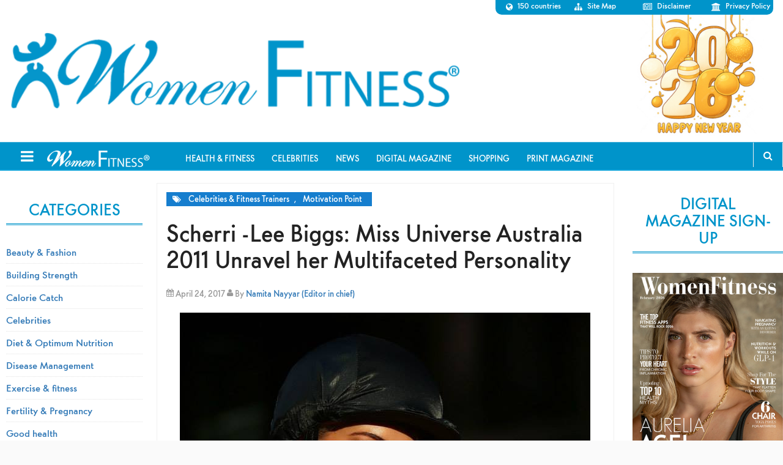

--- FILE ---
content_type: text/html; charset=UTF-8
request_url: https://www.womenfitness.net/scherri-lee-biggs/2/
body_size: 14709
content:
<!DOCTYPE html>
<html lang="en-US">
<head >
<meta charset="UTF-8" />
<meta name="viewport" content="width=device-width, initial-scale=1" />
<script type="text/javascript">
/* <![CDATA[ */
(()=>{var e={};e.g=function(){if("object"==typeof globalThis)return globalThis;try{return this||new Function("return this")()}catch(e){if("object"==typeof window)return window}}(),function({ampUrl:n,isCustomizePreview:t,isAmpDevMode:r,noampQueryVarName:o,noampQueryVarValue:s,disabledStorageKey:i,mobileUserAgents:a,regexRegex:c}){if("undefined"==typeof sessionStorage)return;const d=new RegExp(c);if(!a.some((e=>{const n=e.match(d);return!(!n||!new RegExp(n[1],n[2]).test(navigator.userAgent))||navigator.userAgent.includes(e)})))return;e.g.addEventListener("DOMContentLoaded",(()=>{const e=document.getElementById("amp-mobile-version-switcher");if(!e)return;e.hidden=!1;const n=e.querySelector("a[href]");n&&n.addEventListener("click",(()=>{sessionStorage.removeItem(i)}))}));const g=r&&["paired-browsing-non-amp","paired-browsing-amp"].includes(window.name);if(sessionStorage.getItem(i)||t||g)return;const u=new URL(location.href),m=new URL(n);m.hash=u.hash,u.searchParams.has(o)&&s===u.searchParams.get(o)?sessionStorage.setItem(i,"1"):m.href!==u.href&&(window.stop(),location.replace(m.href))}({"ampUrl":"https:\/\/www.womenfitness.net\/scherri-lee-biggs\/2\/?amp=1","noampQueryVarName":"noamp","noampQueryVarValue":"mobile","disabledStorageKey":"amp_mobile_redirect_disabled","mobileUserAgents":["Mobile","Android","Silk\/","Kindle","BlackBerry","Opera Mini","Opera Mobi"],"regexRegex":"^\\\/((?:.|\\n)+)\\\/([i]*)$","isCustomizePreview":false,"isAmpDevMode":false})})();
/* ]]> */
</script>
<meta name='robots' content='index, follow, max-image-preview:large, max-snippet:-1, max-video-preview:-1' />

	<!-- This site is optimized with the Yoast SEO plugin v24.4 - https://yoast.com/wordpress/plugins/seo/ -->
	<title>Scherri -Lee Biggs: Miss Universe Australia 2011 Unravel her Multifaceted Personality - Page 2 of 4 - Women Fitness</title>
	<meta name="description" content="Scherri Biggs is a model, television presenter, charity ambassador and former Miss Australia. She grew up in Perth, where she began" />
	<link rel="canonical" href="https://www.womenfitness.net/scherri-lee-biggs/2/" />
	<link rel="prev" href="https://www.womenfitness.net/scherri-lee-biggs/" />
	<link rel="next" href="https://www.womenfitness.net/scherri-lee-biggs/3/" />
	<meta property="og:locale" content="en_US" />
	<meta property="og:type" content="article" />
	<meta property="og:title" content="Scherri -Lee Biggs: Miss Universe Australia 2011 Unravel her Multifaceted Personality - Page 2 of 4 - Women Fitness" />
	<meta property="og:description" content="Scherri Biggs is a model, television presenter, charity ambassador and former Miss Australia. She grew up in Perth, where she began" />
	<meta property="og:url" content="https://www.womenfitness.net/scherri-lee-biggs/" />
	<meta property="og:site_name" content="Women Fitness" />
	<meta property="article:publisher" content="https://www.facebook.com/womenfitness.net" />
	<meta property="article:published_time" content="2017-04-24T10:42:24+00:00" />
	<meta property="article:modified_time" content="2020-08-19T12:36:20+00:00" />
	<meta property="og:image" content="https://www.womenfitness.net/wp/wp-content/uploads/2017/04/998205_206036769556167_163688035_n1.jpg" />
	<meta property="og:image:width" content="730" />
	<meta property="og:image:height" content="960" />
	<meta property="og:image:type" content="image/jpeg" />
	<meta name="author" content="Namita Nayyar (Editor in chief)" />
	<meta name="twitter:card" content="summary_large_image" />
	<meta name="twitter:creator" content="@womenfitness" />
	<meta name="twitter:site" content="@womenfitness" />
	<meta name="twitter:label1" content="Written by" />
	<meta name="twitter:data1" content="Namita Nayyar (Editor in chief)" />
	<meta name="twitter:label2" content="Est. reading time" />
	<meta name="twitter:data2" content="9 minutes" />
	<script type="application/ld+json" class="yoast-schema-graph">{"@context":"https://schema.org","@graph":[{"@type":"WebPage","@id":"https://www.womenfitness.net/scherri-lee-biggs/","url":"https://www.womenfitness.net/scherri-lee-biggs/2/","name":"Scherri -Lee Biggs: Miss Universe Australia 2011 Unravel her Multifaceted Personality - Page 2 of 4 - Women Fitness","isPartOf":{"@id":"https://www.womenfitness.net/#website"},"primaryImageOfPage":{"@id":"https://www.womenfitness.net/scherri-lee-biggs/2/#primaryimage"},"image":{"@id":"https://www.womenfitness.net/scherri-lee-biggs/2/#primaryimage"},"thumbnailUrl":"https://www.womenfitness.net/wp/wp-content/uploads/2017/04/998205_206036769556167_163688035_n1.jpg","datePublished":"2017-04-24T10:42:24+00:00","dateModified":"2020-08-19T12:36:20+00:00","author":{"@id":"https://www.womenfitness.net/#/schema/person/bdeaf7b965b407f04e49e06fc85d78d6"},"description":"Scherri Biggs is a model, television presenter, charity ambassador and former Miss Australia. She grew up in Perth, where she began","breadcrumb":{"@id":"https://www.womenfitness.net/scherri-lee-biggs/2/#breadcrumb"},"inLanguage":"en-US","potentialAction":[{"@type":"ReadAction","target":["https://www.womenfitness.net/scherri-lee-biggs/2/"]}]},{"@type":"ImageObject","inLanguage":"en-US","@id":"https://www.womenfitness.net/scherri-lee-biggs/2/#primaryimage","url":"https://www.womenfitness.net/wp/wp-content/uploads/2017/04/998205_206036769556167_163688035_n1.jpg","contentUrl":"https://www.womenfitness.net/wp/wp-content/uploads/2017/04/998205_206036769556167_163688035_n1.jpg","width":730,"height":960},{"@type":"BreadcrumbList","@id":"https://www.womenfitness.net/scherri-lee-biggs/2/#breadcrumb","itemListElement":[{"@type":"ListItem","position":1,"name":"Home","item":"https://www.womenfitness.net/"},{"@type":"ListItem","position":2,"name":"Health And Fitness","item":"https://www.womenfitness.net/health-and-fitness/"},{"@type":"ListItem","position":3,"name":"Scherri -Lee Biggs: Miss Universe Australia 2011 Unravel her Multifaceted Personality"}]},{"@type":"WebSite","@id":"https://www.womenfitness.net/#website","url":"https://www.womenfitness.net/","name":"Women Fitness","description":"Women Fitness is an exhaustive resource on exercise for women, workouts for women, strength training, Zumba, HIIT, weight loss, workout, fitness tips, yoga, pregnancy.","potentialAction":[{"@type":"SearchAction","target":{"@type":"EntryPoint","urlTemplate":"https://www.womenfitness.net/?s={search_term_string}"},"query-input":{"@type":"PropertyValueSpecification","valueRequired":true,"valueName":"search_term_string"}}],"inLanguage":"en-US"},{"@type":"Person","@id":"https://www.womenfitness.net/#/schema/person/bdeaf7b965b407f04e49e06fc85d78d6","name":"Namita Nayyar (Editor in chief)","image":{"@type":"ImageObject","inLanguage":"en-US","@id":"https://www.womenfitness.net/#/schema/person/image/","url":"https://www.womenfitness.net/wp/wp-content/uploads/2025/05/Namita-ProPic-400x400.jpg","contentUrl":"https://www.womenfitness.net/wp/wp-content/uploads/2025/05/Namita-ProPic-400x400.jpg","caption":"Namita Nayyar (Editor in chief)"},"url":"https://www.facebook.com/womenfitness.net?ref=tn_tnmn"}]}</script>
	<!-- / Yoast SEO plugin. -->


<link rel='dns-prefetch' href='//fonts.googleapis.com' />
<link rel="alternate" type="application/rss+xml" title="Women Fitness &raquo; Feed" href="https://www.womenfitness.net/feed/" />
<link rel="alternate" type="application/rss+xml" title="Women Fitness &raquo; Comments Feed" href="https://www.womenfitness.net/comments/feed/" />
<script type="text/javascript">
/* <![CDATA[ */
window._wpemojiSettings = {"baseUrl":"https:\/\/s.w.org\/images\/core\/emoji\/15.0.3\/72x72\/","ext":".png","svgUrl":"https:\/\/s.w.org\/images\/core\/emoji\/15.0.3\/svg\/","svgExt":".svg","source":{"concatemoji":"https:\/\/www.womenfitness.net\/wp\/wp-includes\/js\/wp-emoji-release.min.js?ver=6.5.7"}};
/*! This file is auto-generated */
!function(i,n){var o,s,e;function c(e){try{var t={supportTests:e,timestamp:(new Date).valueOf()};sessionStorage.setItem(o,JSON.stringify(t))}catch(e){}}function p(e,t,n){e.clearRect(0,0,e.canvas.width,e.canvas.height),e.fillText(t,0,0);var t=new Uint32Array(e.getImageData(0,0,e.canvas.width,e.canvas.height).data),r=(e.clearRect(0,0,e.canvas.width,e.canvas.height),e.fillText(n,0,0),new Uint32Array(e.getImageData(0,0,e.canvas.width,e.canvas.height).data));return t.every(function(e,t){return e===r[t]})}function u(e,t,n){switch(t){case"flag":return n(e,"\ud83c\udff3\ufe0f\u200d\u26a7\ufe0f","\ud83c\udff3\ufe0f\u200b\u26a7\ufe0f")?!1:!n(e,"\ud83c\uddfa\ud83c\uddf3","\ud83c\uddfa\u200b\ud83c\uddf3")&&!n(e,"\ud83c\udff4\udb40\udc67\udb40\udc62\udb40\udc65\udb40\udc6e\udb40\udc67\udb40\udc7f","\ud83c\udff4\u200b\udb40\udc67\u200b\udb40\udc62\u200b\udb40\udc65\u200b\udb40\udc6e\u200b\udb40\udc67\u200b\udb40\udc7f");case"emoji":return!n(e,"\ud83d\udc26\u200d\u2b1b","\ud83d\udc26\u200b\u2b1b")}return!1}function f(e,t,n){var r="undefined"!=typeof WorkerGlobalScope&&self instanceof WorkerGlobalScope?new OffscreenCanvas(300,150):i.createElement("canvas"),a=r.getContext("2d",{willReadFrequently:!0}),o=(a.textBaseline="top",a.font="600 32px Arial",{});return e.forEach(function(e){o[e]=t(a,e,n)}),o}function t(e){var t=i.createElement("script");t.src=e,t.defer=!0,i.head.appendChild(t)}"undefined"!=typeof Promise&&(o="wpEmojiSettingsSupports",s=["flag","emoji"],n.supports={everything:!0,everythingExceptFlag:!0},e=new Promise(function(e){i.addEventListener("DOMContentLoaded",e,{once:!0})}),new Promise(function(t){var n=function(){try{var e=JSON.parse(sessionStorage.getItem(o));if("object"==typeof e&&"number"==typeof e.timestamp&&(new Date).valueOf()<e.timestamp+604800&&"object"==typeof e.supportTests)return e.supportTests}catch(e){}return null}();if(!n){if("undefined"!=typeof Worker&&"undefined"!=typeof OffscreenCanvas&&"undefined"!=typeof URL&&URL.createObjectURL&&"undefined"!=typeof Blob)try{var e="postMessage("+f.toString()+"("+[JSON.stringify(s),u.toString(),p.toString()].join(",")+"));",r=new Blob([e],{type:"text/javascript"}),a=new Worker(URL.createObjectURL(r),{name:"wpTestEmojiSupports"});return void(a.onmessage=function(e){c(n=e.data),a.terminate(),t(n)})}catch(e){}c(n=f(s,u,p))}t(n)}).then(function(e){for(var t in e)n.supports[t]=e[t],n.supports.everything=n.supports.everything&&n.supports[t],"flag"!==t&&(n.supports.everythingExceptFlag=n.supports.everythingExceptFlag&&n.supports[t]);n.supports.everythingExceptFlag=n.supports.everythingExceptFlag&&!n.supports.flag,n.DOMReady=!1,n.readyCallback=function(){n.DOMReady=!0}}).then(function(){return e}).then(function(){var e;n.supports.everything||(n.readyCallback(),(e=n.source||{}).concatemoji?t(e.concatemoji):e.wpemoji&&e.twemoji&&(t(e.twemoji),t(e.wpemoji)))}))}((window,document),window._wpemojiSettings);
/* ]]> */
</script>
<link rel='stylesheet' id='magazine-pro-theme-group-css' href='https://www.womenfitness.net/wp/wp-content/plugins/bwp-minify/min/?f=wp/wp-content/themes/magazine-pro/style.css,wp/wp-includes/css/dist/block-library/style.min.css' type='text/css' media='all' />
<link rel='stylesheet' id='taxonomy-image-plugin-public-group-css' href='https://www.womenfitness.net/wp/wp-content/plugins/bwp-minify/min/?f=wp/wp-content/plugins/taxonomy-images/css/style.css' type='text/css' media='screen' />
<link crossorigin="anonymous" rel='stylesheet' id='google-fonts-css' href='//fonts.googleapis.com/css?family=Roboto%3A300%2C400%7CRaleway%3A400%2C500%2C900&#038;ver=3.1' type='text/css' media='all' />
<link rel='stylesheet' id='prefix-font-awesome-css' href='////maxcdn.bootstrapcdn.com/font-awesome/4.3.0/css/font-awesome.min.css?ver=4.3.0' type='text/css' media='all' />
<!--n2css--><!--n2js--><script type="text/javascript" src="https://www.womenfitness.net/wp/wp-includes/js/jquery/jquery.min.js?ver=3.7.1" id="jquery-core-js"></script>
<script type="text/javascript" src="https://www.womenfitness.net/wp/wp-includes/js/jquery/jquery-migrate.min.js?ver=3.4.1" id="jquery-migrate-js"></script>
<script type='text/javascript' src='https://www.womenfitness.net/wp/wp-content/plugins/bwp-minify/min/?f=wp/wp-content/themes/magazine-pro/js/entry-date.js'></script>
<link rel="https://api.w.org/" href="https://www.womenfitness.net/wp-json/" /><link rel="alternate" type="application/json" href="https://www.womenfitness.net/wp-json/wp/v2/posts/38955" /><link rel="EditURI" type="application/rsd+xml" title="RSD" href="https://www.womenfitness.net/wp/xmlrpc.php?rsd" />
<meta name="generator" content="WordPress 6.5.7" />
<link rel='shortlink' href='https://www.womenfitness.net/?p=38955' />
<link rel="alternate" type="application/json+oembed" href="https://www.womenfitness.net/wp-json/oembed/1.0/embed?url=https%3A%2F%2Fwww.womenfitness.net%2Fscherri-lee-biggs%2F" />
<link rel="alternate" type="text/xml+oembed" href="https://www.womenfitness.net/wp-json/oembed/1.0/embed?url=https%3A%2F%2Fwww.womenfitness.net%2Fscherri-lee-biggs%2F&#038;format=xml" />
<link rel="alternate" type="text/html" media="only screen and (max-width: 640px)" href="https://www.womenfitness.net/scherri-lee-biggs/2/?amp=1"><!-- Google Tag Manager -->
<script>(function(w,d,s,l,i){w[l]=w[l]||[];w[l].push({'gtm.start':
new Date().getTime(),event:'gtm.js'});var f=d.getElementsByTagName(s)[0],
j=d.createElement(s),dl=l!='dataLayer'?'&l='+l:'';j.async=true;j.src=
'https://www.googletagmanager.com/gtm.js?id='+i+dl;f.parentNode.insertBefore(j,f);
})(window,document,'script','dataLayer','GTM-5Q7SC6Z');</script>
<!-- End Google Tag Manager -->

<!-- Google Adsense Manager -->
<script async src="https://pagead2.googlesyndication.com/pagead/js/adsbygoogle.js?client=ca-pub-0867473244980213" crossorigin="anonymous"></script>
<!-- End Google Adsense Manager --><style type="text/css">.site-title a { background: url(https://www.womenfitness.net/wp/wp-content/uploads/2017/12/logo-1.png) no-repeat !important; }</style>
      <meta name="onesignal" content="wordpress-plugin"/>
            <script>

      window.OneSignalDeferred = window.OneSignalDeferred || [];

      OneSignalDeferred.push(function(OneSignal) {
        var oneSignal_options = {};
        window._oneSignalInitOptions = oneSignal_options;

        oneSignal_options['serviceWorkerParam'] = { scope: '/' };
oneSignal_options['serviceWorkerPath'] = 'OneSignalSDKWorker.js.php';

        OneSignal.Notifications.setDefaultUrl("https://www.womenfitness.net/wp");

        oneSignal_options['wordpress'] = true;
oneSignal_options['appId'] = 'a7cdb4e3-72ec-4135-bad6-0cb903d61d13';
oneSignal_options['allowLocalhostAsSecureOrigin'] = true;
oneSignal_options['welcomeNotification'] = { };
oneSignal_options['welcomeNotification']['title'] = "";
oneSignal_options['welcomeNotification']['message'] = "";
oneSignal_options['path'] = "https://www.womenfitness.net/wp/wp-content/plugins/onesignal-free-web-push-notifications/sdk_files/";
oneSignal_options['safari_web_id'] = "web.onesignal.auto.532534a2-fa6b-4796-aab8-c4e8f72a79c0";
oneSignal_options['promptOptions'] = { };
oneSignal_options['notifyButton'] = { };
oneSignal_options['notifyButton']['enable'] = true;
oneSignal_options['notifyButton']['position'] = 'bottom-right';
oneSignal_options['notifyButton']['theme'] = 'default';
oneSignal_options['notifyButton']['size'] = 'medium';
oneSignal_options['notifyButton']['showCredit'] = true;
oneSignal_options['notifyButton']['text'] = {};
              OneSignal.init(window._oneSignalInitOptions);
              OneSignal.Slidedown.promptPush()      });

      function documentInitOneSignal() {
        var oneSignal_elements = document.getElementsByClassName("OneSignal-prompt");

        var oneSignalLinkClickHandler = function(event) { OneSignal.Notifications.requestPermission(); event.preventDefault(); };        for(var i = 0; i < oneSignal_elements.length; i++)
          oneSignal_elements[i].addEventListener('click', oneSignalLinkClickHandler, false);
      }

      if (document.readyState === 'complete') {
           documentInitOneSignal();
      }
      else {
           window.addEventListener("load", function(event){
               documentInitOneSignal();
          });
      }
    </script>
<link rel="amphtml" href="https://www.womenfitness.net/scherri-lee-biggs/2/?amp=1"><style>#amp-mobile-version-switcher{left:0;position:absolute;width:100%;z-index:100}#amp-mobile-version-switcher>a{background-color:#444;border:0;color:#eaeaea;display:block;font-family:-apple-system,BlinkMacSystemFont,Segoe UI,Roboto,Oxygen-Sans,Ubuntu,Cantarell,Helvetica Neue,sans-serif;font-size:16px;font-weight:600;padding:15px 0;text-align:center;-webkit-text-decoration:none;text-decoration:none}#amp-mobile-version-switcher>a:active,#amp-mobile-version-switcher>a:focus,#amp-mobile-version-switcher>a:hover{-webkit-text-decoration:underline;text-decoration:underline}</style><link rel="icon" href="https://www.womenfitness.net/wp/wp-content/uploads/2025/05/WF-Logos.png" sizes="32x32" />
<link rel="icon" href="https://www.womenfitness.net/wp/wp-content/uploads/2025/05/WF-Logos.png" sizes="192x192" />
<link rel="apple-touch-icon" href="https://www.womenfitness.net/wp/wp-content/uploads/2025/05/WF-Logos.png" />
<meta name="msapplication-TileImage" content="https://www.womenfitness.net/wp/wp-content/uploads/2025/05/WF-Logos.png" />
		<style type="text/css" id="wp-custom-css">
			.site-container header .site-title a{background-size: contain !important;}
.wp-block-column{padding: 20px;}
.txtmns img {margin-bottom:20px;} .txtmns p {font-size: 18px !important;}
.wp-block-image img {margin-bottom: 20px;}
.emag-adbar,.navbar-right {display: none;}

body .site-container header.site-header {
 background: url(https://www.womenfitness.net/img2021/images/img-c.jpg) no-repeat bottom right;
background-size: auto 100%;
}
.news .archivetaxlink {display:none;}

.adbar-top {
  display: none !important;
}		</style>
		<!-- Google tag (gtag.js) -->
<script async src="https://www.googletagmanager.com/gtag/js?id=AW-1017662027">
</script>
<script>
  window.dataLayer = window.dataLayer || [];
  function gtag(){dataLayer.push(arguments);}
  gtag('js', new Date());

  gtag('config', 'AW-1017662027');
</script>
</head>
<body class="post-template-default single single-post postid-38955 single-format-standard paged-2 single-paged-2 custom-header header-image sidebar-content-sidebar genesis-breadcrumbs-hidden genesis-footer-widgets-visible slide-menu-nav"><div class="site-container" id="sb-site"><header class="site-header"><div class="wrap"><div class="title-area"><p class="site-title"><a href="https://www.womenfitness.net/">Women Fitness</a></p><p class="site-description">Women Fitness is an exhaustive resource on exercise for women, workouts for women, strength training, Zumba, HIIT, weight loss, workout, fitness tips, yoga, pregnancy.</p></div><div class="widget-area header-widget-area"><section id="nav_menu-2" class="widget widget_nav_menu"><div class="widget-wrap"><nav class="nav-header"><ul id="menu-widget-top-right-menu" class="menu genesis-nav-menu"><li id="menu-item-165" class="fa fa-globe menu-item menu-item-type-custom menu-item-object-custom menu-item-165"><a href="https://www.womenfitness.net/country_ed.htm"><span >150 countries</span></a></li>
<li id="menu-item-70690" class="fa fa-sitemap menu-item menu-item-type-post_type menu-item-object-page menu-item-70690"><a href="https://www.womenfitness.net/site-map/"><span >Site Map</span></a></li>
<li id="menu-item-71767" class="fa fa-newspaper-o menu-item menu-item-type-post_type menu-item-object-page menu-item-71767"><a href="https://www.womenfitness.net/disclaimer-terms-use/"><span >Disclaimer</span></a></li>
<li id="menu-item-71768" class="fa fa-institution menu-item menu-item-type-post_type menu-item-object-page menu-item-71768"><a href="https://www.womenfitness.net/wf-privacy-policy/"><span >Privacy Policy</span></a></li>
</ul></nav></div></section>
</div></div></header><nav class="nav-secondary" aria-label="Secondary"><div class="wrap"><ul id="menu-toolbar" class="menu genesis-nav-menu menu-secondary"><li id="menu-item-44137" class="menu-item menu-item-type-custom menu-item-object-custom menu-item-44137"><a href="https://www.womenfitness.net/directory_articles_top10.htm"><span >Health &#038; Fitness</span></a></li>
<li id="menu-item-44138" class="menu-item menu-item-type-post_type menu-item-object-page menu-item-44138"><a href="https://www.womenfitness.net/celebrities/"><span >Celebrities</span></a></li>
<li id="menu-item-44139" class="menu-item menu-item-type-custom menu-item-object-custom menu-item-44139"><a href="https://www.womenfitness.net/news-flash/"><span >News</span></a></li>
<li id="menu-item-47325" class="menu-item menu-item-type-custom menu-item-object-custom menu-item-47325"><a href="https://www.womenfitness.net/women-fitness-digital-magazine/"><span >Digital Magazine</span></a></li>
<li id="menu-item-49899" class="menu-item menu-item-type-custom menu-item-object-custom menu-item-49899"><a href="https://www.womenfitness.net/shop/"><span >Shopping</span></a></li>
<li id="menu-item-60807" class="menu-item menu-item-type-custom menu-item-object-custom menu-item-60807"><a href="https://www.womenfitness.net/women-fitness-print-magazine/"><span >Print Magazine</span></a></li>
<div class="col-sm-1">
                <ul class="nav navbar-nav navbar-right"><li class="follow"><a href="">Follow</a><ul class="nav-follow"><li> <a href="https://www.facebook.com/womenfitness.net?ref=tn_tnmn" title=""><i class="fa fa-facebook"></i></a></li><li> <a href="https://twitter.com/#!/womenfitness" title=""><i class="fa fa-twitter"></i></a>  </li><li> <a href="http://www.linkedin.com/in/wfitness" title=""><i class="fa fa-linkedin"></i></a>  </li><li>  <a href="https://pinterest.com/womenfitness/" title=""><i class="fa  fa-pinterest-p"></i></a> </li></ul></li><li><a href="https://www.womenfitness.net/subscribe.htm">Subscribe</a></li></ul><div class="search">
                    <button id="search-toggle"><i class="fa fa-search"></i></button>
                    <div class="search-form-s"><form method="get" class="searchform search-form" action="https://www.womenfitness.net/search" >
<input type="text" value="Search the site ..." name="q" class="s search-input" onfocus="if (this.value == 'Search the site ...') {this.value = '';}" onblur="if (this.value == '') {this.value = 'Search the site ...';}" />
<input type="submit" class="searchsubmit search-submit" value="Search" />
</form>  </div>
                </div>
            </div></ul></div></nav><div class="site-inner"><div class="adbar-top"><script async src="https://pagead2.googlesyndication.com/pagead/js/adsbygoogle.js"></script><ins class="adsbygoogle" style="display:block" data-ad-client="ca-pub-0867473244980213" data-ad-slot="4658736407" data-ad-format="auto" data-full-width-responsive="true"></ins><script>(adsbygoogle = window.adsbygoogle || []).push({});</script></div><div class="content-sidebar-wrap"><main class="content"><article class="post-38955 post type-post status-publish format-standard has-post-thumbnail category-celeb-celebrities category-articles-mp entry" aria-label="Scherri -Lee Biggs: Miss Universe Australia 2011 Unravel her Multifaceted Personality"><p class="entry-meta"><span class="entry-categories"><a href="https://www.womenfitness.net/category/celebrities/celeb-celebrities/" rel="category tag">Celebrities &amp; Fitness Trainers</a>, <a href="https://www.womenfitness.net/category/articles-ef/articles-mp/" rel="category tag">Motivation Point</a></span></p><header class="entry-header"><h1 class="entry-title">Scherri -Lee Biggs: Miss Universe Australia 2011 Unravel her Multifaceted Personality</h1>
<p class="entry-meta"><i class="fa fa-calendar"></i> <time class="entry-time">April 24, 2017</time> <i class="fa fa-user"></i>
By <span class="entry-author"><a href="https://www.facebook.com/womenfitness.net?ref=tn_tnmn" class="entry-author-link" rel="author"><span class="entry-author-name">Namita Nayyar (Editor in chief)</span></a></span>  </p></header><div class="entry-content"><p><img decoding="async" class="aligncenter size-full wp-image-38967" src="https://www.womenfitness.net/wp/wp-content/uploads/2017/04/1173738_217176391775538_587762278_n1.jpg" alt="" width="671" height="960" srcset="https://www.womenfitness.net/wp/wp-content/uploads/2017/04/1173738_217176391775538_587762278_n1.jpg 671w, https://www.womenfitness.net/wp/wp-content/uploads/2017/04/1173738_217176391775538_587762278_n1-140x200.jpg 140w" sizes="(max-width: 671px) 100vw, 671px" /></p>
<p>Scherri-Lee Biggs Miss Universe Australia 2011. She is also a model, television presenter and charity ambassador is in conversation with Namita Nayyar President Women Fitness<br />
<b></b></p>
<h5><b>Ms. Namita Nayyar:</b></h5>
<p>You being crowned Miss Universe Australia 2011 on 7th July 2011, it propelled your professional career to the height where you have been at the top of the world of glamour. Tell us something about this fairy tale journey?</p>
<h5><b>Ms. Scherri -Lee Biggs:</b></h5>
<p>Wow – where do I begin?? I have done so many amazing things over the last few years and had so many wonderful opportunities work wise. It changed my life completely. I&#8217;ve been lucky enough to sit at a small dinner with Sir Richard Branson, interview Top 10 Tennis Players and race around the Grand Prix track. Don’t get me wrong, my job can be hard work at times and it doesn&#8217;t go without the effort and time, but I do get to do some pretty incredible things.</p>
<h5><b>Ms. Namita Nayyar:</b></h5>
<p>You are world leading media personality, fashion model, style icon, spokesperson, television star, charity ambassador and a brand ambassador. How you manage such a remarkable multi-dimensional lifestyle?</p>
<h5><b>Ms. Scherri -Lee Biggs:</b></h5>
<p>It’s just the best! I love doing something different everyday. One day I could be filming for the lifestyle show I work on, the next I could be interviewing Tennis Players at the Australian Open, and the next be slipping down a red carpet. My job and lifestyle is always exciting. It can sometimes be hard to juggle a career with no set schedule, but its always interesting.</p>
<p><img decoding="async" class="aligncenter size-full wp-image-38964" src="https://www.womenfitness.net/wp/wp-content/uploads/2017/04/1000728_206508969508947_1710666068_n1.jpg" alt="" width="960" height="640" srcset="https://www.womenfitness.net/wp/wp-content/uploads/2017/04/1000728_206508969508947_1710666068_n1.jpg 960w, https://www.womenfitness.net/wp/wp-content/uploads/2017/04/1000728_206508969508947_1710666068_n1-300x200.jpg 300w, https://www.womenfitness.net/wp/wp-content/uploads/2017/04/1000728_206508969508947_1710666068_n1-768x512.jpg 768w" sizes="(max-width: 960px) 100vw, 960px" /></p>
<h5><b>Ms. Namita Nayyar:</b></h5>
<p>What exercises comprise your fitness regime or workout routine you may wish to share?</p>
<h5><b>Ms. Scherri -Lee Biggs:</b></h5>
<p>I love Pilates! Having had a dance background and having that muscle memory Pilates is my go-to exercise. The slower and more precise, the better. I also love to hit up a bit of boxing. Its great to get out some energy and frustration.</p>
<h5><b>Ms. Namita Nayyar:</b></h5>
<p>Do you take some special diet or have a strict menu that you follow to remain healthy and physically fit?</p>
<h5><b>Ms. Scherri -Lee Biggs:</b></h5>
<p>I don’t believe in strict diets. They never work for me. I’m lucky because my Mum was always a great cook and healthy too. So I’m pretty good at whipping up a tasty healthy meal in the kitchen. I think the best things is to add as much colorful veggies to your plate as you can, eat good fats and steer away from processed carbohydrates. I do believe that moderation is key though… I love some cheeky dark chocolate and a glass of red on the side.</p>
<p style="text-align: center;"><strong>Video</strong></p>
<div style="text-align: center;">
<p><iframe loading="lazy" title="Scherri Lee Biggs Showreel" width="500" height="281" src="https://www.youtube.com/embed/ny8IqRve_aQ?feature=oembed" frameborder="0" allow="accelerometer; autoplay; clipboard-write; encrypted-media; gyroscope; picture-in-picture; web-share" referrerpolicy="strict-origin-when-cross-origin" allowfullscreen></iframe></p>
</div>
<p style="text-align: center;">
<div class="entry-pagination pagination">Pages: <a href="https://www.womenfitness.net/scherri-lee-biggs/" class="post-page-numbers">1</a> <span class="post-page-numbers current" aria-current="page">2</span> <a href="https://www.womenfitness.net/scherri-lee-biggs/3/" class="post-page-numbers">3</a> <a href="https://www.womenfitness.net/scherri-lee-biggs/4/" class="post-page-numbers">4</a></div><br><br><b>Disclaimer</b><br>

The Content is not intended to be a substitute for professional medical advice, diagnosis, or treatment. Always seek the advice of your physician or other qualified health provider with any questions you may have regarding a medical condition.  </div><footer class="entry-footer"></footer></article></main><aside class="sidebar sidebar-primary widget-area" role="complementary" aria-label="Primary Sidebar"><section id="media_image-7" class="widget widget_media_image"><div class="widget-wrap"><h4 class="widget-title widgettitle">Digital Magazine Sign-Up</h4>
<a href="https://www.womenfitness.net/women-fitness-digital-magazine/"><img width="300" height="495" src="https://www.womenfitness.net/wp/wp-content/uploads/2026/01/Feb-26-Issue.jpg" class="image wp-image-74913  attachment-full size-full" alt="" style="max-width: 100%; height: auto;" decoding="async" loading="lazy" /></a></div></section>
<section id="media_image-17" class="widget widget_media_image"><div class="widget-wrap"><h4 class="widget-title widgettitle">Digital Magazine Available On</h4>
<a href="https://pocketmags.com/women-fitness-magazine"><img width="300" height="482" src="https://www.womenfitness.net/wp/wp-content/uploads/2026/01/PoccketMags.jpg" class="image wp-image-74914  attachment-full size-full" alt="" style="max-width: 100%; height: auto;" decoding="async" loading="lazy" /></a></div></section>
<section id="media_image-14" class="widget widget_media_image"><div class="widget-wrap"><h4 class="widget-title widgettitle">Available On Readly App</h4>
<a href="https://go.readly.com/magazines/5ff5cef908d2522dfe654d42"><img width="300" height="482" src="https://www.womenfitness.net/wp/wp-content/uploads/2026/01/readly-ad.jpg" class="image wp-image-74915  attachment-full size-full" alt="" style="max-width: 100%; height: auto;" title="Available On Readly App" decoding="async" loading="lazy" /></a></div></section>
<section id="media_image-15" class="widget widget_media_image"><div class="widget-wrap"><h4 class="widget-title widgettitle">Available On Magzter</h4>
<a href="https://www.magzter.com/IN/Women-Fitness/Women-Fitness/Health/?redirect=true"><img width="300" height="482" src="https://www.womenfitness.net/wp/wp-content/uploads/2026/01/magzter-ad.jpg" class="image wp-image-74916  attachment-full size-full" alt="" style="max-width: 100%; height: auto;" decoding="async" loading="lazy" /></a></div></section>
<section id="custom_html-10" class="widget_text widget widget_custom_html"><div class="widget_text widget-wrap"><div class="textwidget custom-html-widget"> <style> .cbnrbx { float:left; width:100%; background:#0094ca; padding:15px; color:#fff;} .cbnrbx .magcvr { float:left; width:100%;}
.cbnrbx .linkbx { float:left; width:100%; background:#fff; padding:15px; margin-top:15px;} .cbnrbx .linkbx .maglnk { float:left; width:100%; text-align:center; padding:5px 0;}
.cbnrbx .linkbx .maglnk:hover .btnImg {opacity: 0.7;}</style>
<div class="cbnrbx">
<img src="https://www.womenfitness.net/img2021/index/Mag-CoverImg-Feb-26.png" alt="" class="magcvr"/>
<div class="linkbx">
<a href="https://www.magcloud.com/browse/issue/3251497" class="maglnk" target="_blank" rel="noopener"><img src="https://www.womenfitness.net/img2021/index/magCloud.png" class="btnImg" alt=""/></a>
<a href="https://www.zinio.com/in/publisher/Women-Fitness-International-Magazine-m39746?utm_source=Women-Fitness&utm_medium=referral&utm_campaign=Women-Fitness-International-Magazine&utm_content=publisher" class="maglnk" target="_blank" rel="noopener"><img src="https://www.womenfitness.net/img2021/index/zinio.png" class="btnImg" alt=""/></a>
<!--<a href="https://www.discountmags.com/search?xSearch=Women%20Fitness%20International%20(Digital)" class="maglnk" target="_blank" rel="noopener"><img src="https://www.womenfitness.net/img2021/index/discountmag.png" class="btnImg"/></a>-->
</div>
</div></div></div></section>
<section id="media_image-13" class="widget widget_media_image"><div class="widget-wrap"><h4 class="widget-title widgettitle">Advertise With Us</h4>
<img width="250" height="387" src="https://www.womenfitness.net/wp/wp-content/uploads/2026/01/Ad-Banner-Nov.jpg" class="image wp-image-74917  attachment-full size-full" alt="" style="max-width: 100%; height: auto;" decoding="async" loading="lazy" /></div></section>
<section id="custom_html-7" class="widget_text widget widget_custom_html"><div class="widget_text widget-wrap"><div class="textwidget custom-html-widget"><center>
	<script async src="https://pagead2.googlesyndication.com/pagead/js/adsbygoogle.js"></script>
	<!-- WF 160 X 600 -->
	<ins class="adsbygoogle"
	    style="display:inline-block;width:160px;height:600px"
	    data-ad-client="ca-pub-0867473244980213"
	    data-ad-slot="1131365971"
	    data-ad-format="auto"
        data-full-width-responsive="true"></ins>
	<script>
	     (adsbygoogle = window.adsbygoogle || []).push({});
	</script>
</center></div></div></section>
<section id="text-19" class="widget widget_text"><div class="widget-wrap">			<div class="textwidget"><p><center><br />
	<script async src="https://pagead2.googlesyndication.com/pagead/js/adsbygoogle.js"></script><br />
	<!-- WF 160 X 600 --><br />
	<ins class="adsbygoogle"
	    style="display:inline-block;width:160px;height:600px"
	    data-ad-client="ca-pub-0867473244980213"
	    data-ad-slot="1131365971"
	    data-ad-format="auto"
        data-full-width-responsive="true"></ins><br />
	<script>
	     (adsbygoogle = window.adsbygoogle || []).push({});
	</script><br />
</center></p>
</div>
		</div></section>
</aside></div><aside class="sidebar sidebar-secondary widget-area" role="complementary" aria-label="Secondary Sidebar"><div class="articleslinkswidget"><div class="wrap"><section id="nav_menu-10" class="widget widget_nav_menu"><div class="widget-wrap"><h4 class="widget-title widgettitle">Categories</h4>
<div class="menu-categories-container"><ul id="menu-categories" class="menu"><li id="menu-item-23931" class="menu-item menu-item-type-taxonomy menu-item-object-category menu-item-23931"><a href="https://www.womenfitness.net/category/articles-bf/">Beauty &amp; Fashion</a></li>
<li id="menu-item-23932" class="menu-item menu-item-type-taxonomy menu-item-object-category menu-item-23932"><a href="https://www.womenfitness.net/category/articles-ef/articles-bs/">Building Strength</a></li>
<li id="menu-item-23933" class="menu-item menu-item-type-taxonomy menu-item-object-category menu-item-23933"><a href="https://www.womenfitness.net/category/articles-don/articles-cc/">Calorie Catch</a></li>
<li id="menu-item-24320" class="menu-item menu-item-type-taxonomy menu-item-object-category current-post-ancestor menu-item-24320"><a href="https://www.womenfitness.net/category/celebrities/">Celebrities</a></li>
<li id="menu-item-23934" class="menu-item menu-item-type-taxonomy menu-item-object-category menu-item-23934"><a href="https://www.womenfitness.net/category/articles-don/">Diet &amp; Optimum Nutrition</a></li>
<li id="menu-item-23935" class="menu-item menu-item-type-taxonomy menu-item-object-category menu-item-23935"><a href="https://www.womenfitness.net/category/articles-don/articles-dm/">Disease Management</a></li>
<li id="menu-item-23936" class="menu-item menu-item-type-taxonomy menu-item-object-category current-post-ancestor menu-item-23936"><a href="https://www.womenfitness.net/category/articles-ef/">Exercise &amp; fitness</a></li>
<li id="menu-item-23937" class="menu-item menu-item-type-taxonomy menu-item-object-category menu-item-23937"><a href="https://www.womenfitness.net/category/articles-pf/">Fertility &amp; Pregnancy</a></li>
<li id="menu-item-23938" class="menu-item menu-item-type-taxonomy menu-item-object-category menu-item-23938"><a href="https://www.womenfitness.net/category/articles-don/articles-gh/">Good health</a></li>
<li id="menu-item-23939" class="menu-item menu-item-type-taxonomy menu-item-object-category current-post-ancestor current-menu-parent current-post-parent menu-item-23939"><a href="https://www.womenfitness.net/category/articles-ef/articles-mp/">Motivation Point</a></li>
<li id="menu-item-23944" class="menu-item menu-item-type-taxonomy menu-item-object-category menu-item-23944"><a href="https://www.womenfitness.net/category/articles-wl/">Weight Loss</a></li>
<li id="menu-item-23941" class="menu-item menu-item-type-taxonomy menu-item-object-category menu-item-23941"><a href="https://www.womenfitness.net/category/articles-pf/articles-sh/">Sexual Health</a></li>
<li id="menu-item-23942" class="menu-item menu-item-type-taxonomy menu-item-object-category menu-item-23942"><a href="https://www.womenfitness.net/category/articles-ef/articles-ta/">Target Abs</a></li>
<li id="menu-item-23945" class="menu-item menu-item-type-taxonomy menu-item-object-category menu-item-23945"><a href="https://www.womenfitness.net/category/articles-ef/articles-w40/">Women at 40</a></li>
<li id="menu-item-23946" class="menu-item menu-item-type-taxonomy menu-item-object-category menu-item-23946"><a href="https://www.womenfitness.net/category/articles-ym/">Yoga &amp; Meditation</a></li>
<li id="menu-item-23940" class="menu-item menu-item-type-taxonomy menu-item-object-category menu-item-23940"><a href="https://www.womenfitness.net/category/articles-ot/">Others</a></li>
</ul></div></div></section>
</div></div><section id="custom_html-8" class="widget_text widget widget_custom_html"><div class="widget_text widget-wrap"><div class="textwidget custom-html-widget"><center>
	<script async src="https://pagead2.googlesyndication.com/pagead/js/adsbygoogle.js"></script>
	<!-- WF 160 X 600 -->
	<ins class="adsbygoogle"
	    style="display:inline-block;width:160px;height:600px"
	    data-ad-client="ca-pub-0867473244980213"
	    data-ad-slot="1131365971"
	    data-ad-format="auto"
        data-full-width-responsive="true"></ins>
	<script>
	     (adsbygoogle = window.adsbygoogle || []).push({});
	</script>
</center></div></div></section>
<section id="custom_html-4" class="widget_text widget widget_custom_html"><div class="widget_text widget-wrap"><div class="textwidget custom-html-widget"><center>
	<script async src="https://pagead2.googlesyndication.com/pagead/js/adsbygoogle.js"></script>
	<!-- WF 160 X 600 -->
	<ins class="adsbygoogle"
	    style="display:inline-block;width:160px;height:600px"
	    data-ad-client="ca-pub-0867473244980213"
	    data-ad-slot="1131365971"
	    data-ad-format="auto"
        data-full-width-responsive="true"></ins>
	<script>
	     (adsbygoogle = window.adsbygoogle || []).push({});
	</script>
</center></div></div></section>
</aside></div><div class="adbar-top"><div class="ad" style="max-width:915px;margin:0 auto;text-align:center;padding:20px;"> <script type="text/javascript">amzn_assoc_placement = "adunit0";amzn_assoc_tracking_id = "womenfitnes01-20";amzn_assoc_ad_mode = "manual";amzn_assoc_ad_type = "smart";amzn_assoc_marketplace = "amazon";amzn_assoc_region = "US";amzn_assoc_title = "My Amazon Picks";amzn_assoc_linkid = "610aea4adc99cf7b41adcd6135aeed1d";amzn_assoc_asins = "B084HDV2ZW";amzn_assoc_rows = "1";amzn_assoc_design = "text_links";</script><script src="//z-na.amazon-adsystem.com/widgets/onejs?MarketPlace=US"></script></div><!--ad class closed--><br><br><script async src="https://pagead2.googlesyndication.com/pagead/js/adsbygoogle.js"></script><ins class="adsbygoogle" style="display:block" data-ad-client="ca-pub-0867473244980213" data-ad-slot="4658736407" data-ad-format="auto" data-full-width-responsive="true"></ins><script>(adsbygoogle = window.adsbygoogle || []).push({});</script><br><br><script async src="https://pagead2.googlesyndication.com/pagead/js/adsbygoogle.js"></script><ins class="adsbygoogle" style="display:block" data-ad-client="ca-pub-0867473244980213" data-ad-slot="7020856343" data-ad-format="auto" data-full-width-responsive="true"></ins><script>(adsbygoogle = window.adsbygoogle || []).push({});</script></div> <br><div class="emag-adbar"> <div class="single-post "><div class="content col-sm-12"  > 	  <!-- Begin MailChimp Signup Form --> <div id="mc_embed_signup"><form action="//womenfitness.us14.list-manage.com/subscribe/post?u=795588501a09c4f6b5d198ade&amp;id=47bb69cdb4" method="post" id="mc-embedded-subscribe-form" name="mc-embedded-subscribe-form" class="validate" target="_blank" novalidate>    <div id="mc_embed_signup_scroll col-sm-5"> 	 <label for="mce-EMAIL " class="emag-head"> Gather all the Motivation to Stay Fine Tuned to Fitness. <br>Subscribe Now!     </label> 	<div class="col-sm-12  "><div class="col-sm-2"></div><div class="col-sm-5"><input type="email" value="" name="EMAIL" class="email form-control col-sm-5" id="mce-EMAIL" placeholder="email address" required></div>    <!-- real people should not fill this in and expect good things - do not remove this or risk form bot signups-->    <div style="position: absolute; left: -5000px;" aria-hidden="true"><input type="text" name="b_795588501a09c4f6b5d198ade_47bb69cdb4" tabindex="-1" value=""></div>    <div class="clear col-sm-2"><input type="submit" value="Subscribe" name="subscribe" id="mc-embedded-subscribe" class="form-control btn-primary  col-sm-3"></div></div> </div></form></div><!--End mc_embed_signup-->  </div></div> </div><div class="footer-widgets"><div class="wrap"><div class="widget-area footer-widgets-1 footer-widget-area"><section id="media_image-6" class="widget widget_media_image"><div class="widget-wrap"><a href="https://www.womenfitness.net/"><img width="170" height="40" src="https://www.womenfitness.net/wp/wp-content/uploads/2018/02/logo-s.png" class="image wp-image-44633  attachment-full size-full" alt="" style="max-width: 100%; height: auto;" decoding="async" loading="lazy" /></a></div></section>
<section id="nav_menu-15" class="widget widget_nav_menu"><div class="widget-wrap"><div class="menu-social-container"><ul id="menu-social" class="menu"><li id="menu-item-44157" class="facebook-icon menu-item menu-item-type-custom menu-item-object-custom menu-item-44157"><a href="https://www.facebook.com/womenfitnessandhealth/">facebook</a></li>
<li id="menu-item-44158" class="twitter-icon menu-item menu-item-type-custom menu-item-object-custom menu-item-44158"><a href="https://x.com/womenfitness?ref_src=twsrc%5Egoogle%7Ctwcamp%5Eserp%7Ctwgr%5Eauthor">Twitter</a></li>
<li id="menu-item-44159" class="linkedin-icon menu-item menu-item-type-custom menu-item-object-custom menu-item-44159"><a href="https://www.linkedin.com/in/wfitness/">Linkedin</a></li>
<li id="menu-item-44160" class="pinterest-icon menu-item menu-item-type-custom menu-item-object-custom menu-item-44160"><a href="https://pinterest.com/womenfitness/">Pinterest</a></li>
<li id="menu-item-44162" class="instagram-icon menu-item menu-item-type-custom menu-item-object-custom menu-item-44162"><a href="https://www.instagram.com/womenfitnesscelebrities/">Instagram</a></li>
</ul></div></div></section>
</div><div class="widget-area footer-widgets-2 footer-widget-area"><section id="nav_menu-8" class="widget widget_nav_menu"><div class="widget-wrap"><h4 class="widget-title widgettitle">JOIN WF</h4>
<div class="menu-footer-wf-program-container"><ul id="menu-footer-wf-program" class="menu"><li id="menu-item-44227" class="menu-item menu-item-type-custom menu-item-object-custom menu-item-44227"><a href="https://www.womenfitness.net/media-kit.htm">Advertise With Us</a></li>
<li id="menu-item-47326" class="menu-item menu-item-type-custom menu-item-object-custom menu-item-47326"><a href="https://www.womenfitness.net/women-fitness-digital-magazine/">Digital Magazine</a></li>
</ul></div></div></section>
</div><div class="widget-area footer-widgets-3 footer-widget-area"><section id="nav_menu-9" class="widget widget_nav_menu"><div class="widget-wrap"><h4 class="widget-title widgettitle">Absolutely Free</h4>
<div class="menu-footer-absolutely-free-container"><ul id="menu-footer-absolutely-free" class="menu"><li id="menu-item-276" class="menu-item menu-item-type-custom menu-item-object-custom menu-item-276"><a href="https://www.womenfitness.net/directory_articles_top10.htm">WF Categories</a></li>
<li id="menu-item-279" class="menu-item menu-item-type-custom menu-item-object-custom menu-item-279"><a href="https://www.womenfitness.net/recipes/">Low Calorie Recipes</a></li>
<li id="menu-item-280" class="menu-item menu-item-type-custom menu-item-object-custom menu-item-280"><a href="https://www.womenfitness.net/diet-optimum-nutrition/calorie-catch/">Calorie Catch</a></li>
<li id="menu-item-282" class="menu-item menu-item-type-custom menu-item-object-custom menu-item-282"><a href="https://www.womenfitness.net/video_OneScreen.htm">WF Entertainment</a></li>
</ul></div></div></section>
</div><div class="widget-area footer-widgets-4 footer-widget-area"><section id="nav_menu-6" class="widget widget_nav_menu"><div class="widget-wrap"><h4 class="widget-title widgettitle">All About Us</h4>
<div class="menu-footer-all-about-us-container"><ul id="menu-footer-all-about-us" class="menu"><li id="menu-item-300" class="menu-item menu-item-type-custom menu-item-object-custom menu-item-300"><a href="https://www.womenfitness.net/my-story.htm">About Namita</a></li>
<li id="menu-item-301" class="menu-item menu-item-type-custom menu-item-object-custom menu-item-301"><a href="https://www.womenfitness.net/wfteam.htm">Team</a></li>
<li id="menu-item-294" class="menu-item menu-item-type-custom menu-item-object-custom menu-item-294"><a href="/testimonials/">Testimonials</a></li>
<li id="menu-item-302" class="menu-item menu-item-type-custom menu-item-object-custom menu-item-302"><a href="https://www.womenfitness.net/contact.htm">Contact Us</a></li>
</ul></div></div></section>
</div></div></div><footer class="site-footer"><div class="wrap"><p>&#x000A9;&nbsp;by Womenfitness.net 1999&#x02013;2026. All rights reserved.</p></div></footer><div class="scroll-top-wrapper"><span class="scroll-top-inner"><i class="fa fa-2x fa-angle-up"></i>	</span>	</div></div><div class="sb-slidebar sb-left"><h2 class="cat">All Categories</h2><div class="slide-menu "><ul id="menu-main-menu" class="menu responsive-menu genesis-nav-menu"><li id="menu-item-177" class="style-active menu-item menu-item-type-custom menu-item-object-custom menu-item-177"><a title="style-active" href="https://www.womenfitness.net/whatsnew.htm">What&#8217;s New</a></li>
<li id="menu-item-95" class="menu-item menu-item-type-custom menu-item-object-custom menu-item-has-children menu-item-95"><a href="https://www.womenfitness.net/weightloss/">Weight Loss</a>
<ul class="sub-menu">
	<li id="menu-item-96" class="menu-item menu-item-type-custom menu-item-object-custom menu-item-96"><a href="https://www.womenfitness.net/weightloss/obesity/">Obesity</a></li>
	<li id="menu-item-204" class="menu-item menu-item-type-custom menu-item-object-custom menu-item-204"><a href="https://www.womenfitness.net/recipes/">Low Calorie Recipes</a></li>
	<li id="menu-item-35973" class="menu-item menu-item-type-post_type menu-item-object-page menu-item-35973"><a href="https://www.womenfitness.net/weightloss/real-weight-loss-stories/">Real Weight Loss Stories</a></li>
	<li id="menu-item-99" class="menu-item menu-item-type-custom menu-item-object-custom menu-item-99"><a href="https://www.womenfitness.net/dailytip.htm">Daily Tip</a></li>
	<li id="menu-item-100" class="menu-item menu-item-type-custom menu-item-object-custom menu-item-100"><a href="https://www.womenfitness.net/fitness/fitnessanalysis_s1.php?id=SWL">Fitness Analysis</a></li>
	<li id="menu-item-29054" class="menu-item menu-item-type-custom menu-item-object-custom menu-item-29054"><a href="https://www.womenfitness.net/motivation_wl.htm">Motivation of the Day</a></li>
</ul>
</li>
<li id="menu-item-190" class="menu-item menu-item-type-custom menu-item-object-custom menu-item-has-children menu-item-190"><a href="https://www.womenfitness.net/exercise-fitness/">Exercise</a>
<ul class="sub-menu">
	<li id="menu-item-196" class="menu-item menu-item-type-custom menu-item-object-custom menu-item-196"><a href="https://www.womenfitness.net/exercise-fitness/bodybuilding/">Body building</a></li>
	<li id="menu-item-194" class="menu-item menu-item-type-custom menu-item-object-custom menu-item-194"><a href="https://www.womenfitness.net/exercise-fitness/fitness-for-models/">Fitness for Models</a></li>
	<li id="menu-item-193" class="menu-item menu-item-type-custom menu-item-object-custom menu-item-193"><a href="https://www.womenfitness.net/exercise-fitness/target-abs/">Target Abs</a></li>
	<li id="menu-item-197" class="menu-item menu-item-type-custom menu-item-object-custom menu-item-197"><a href="https://www.womenfitness.net/exercise-fitness/women-at-40/">Women At 40</a></li>
	<li id="menu-item-198" class="menu-item menu-item-type-custom menu-item-object-custom menu-item-198"><a href="https://www.womenfitness.net/exercise-fitness/motivation-point/">Motivation Point</a></li>
</ul>
</li>
<li id="menu-item-199" class="menu-item menu-item-type-custom menu-item-object-custom menu-item-has-children menu-item-199"><a href="https://www.womenfitness.net/diet-optimum-nutrition/">Healthy Eating</a>
<ul class="sub-menu">
	<li id="menu-item-200" class="menu-item menu-item-type-custom menu-item-object-custom menu-item-200"><a href="https://www.womenfitness.net/diet-optimum-nutrition/calorie-catch/">Calorie Catch</a></li>
	<li id="menu-item-201" class="menu-item menu-item-type-custom menu-item-object-custom menu-item-201"><a href="https://www.womenfitness.net/diet-optimum-nutrition/disease-management/">Disease Management</a></li>
	<li id="menu-item-28506" class="menu-item menu-item-type-post_type menu-item-object-page menu-item-28506"><a href="https://www.womenfitness.net/diet-optimum-nutrition/good-health/">Good health</a></li>
	<li id="menu-item-203" class="menu-item menu-item-type-custom menu-item-object-custom menu-item-203"><a href="https://www.womenfitness.net/herbs/">Herbs</a></li>
</ul>
</li>
<li id="menu-item-40327" class="menu-item menu-item-type-post_type menu-item-object-page menu-item-has-children menu-item-40327"><a href="https://www.womenfitness.net/beauty-fashion/">Beauty &#038; Fashion</a>
<ul class="sub-menu">
	<li id="menu-item-40328" class="menu-item menu-item-type-post_type menu-item-object-page menu-item-40328"><a href="https://www.womenfitness.net/beauty-fashion/eye-care/">Eye Care</a></li>
	<li id="menu-item-40329" class="menu-item menu-item-type-post_type menu-item-object-page menu-item-40329"><a href="https://www.womenfitness.net/beauty-fashion/hair-care/">Hair Care</a></li>
	<li id="menu-item-40330" class="menu-item menu-item-type-post_type menu-item-object-page menu-item-40330"><a href="https://www.womenfitness.net/beauty-fashion/handfeet-care/">Hand &#038; Foot Care</a></li>
	<li id="menu-item-40331" class="menu-item menu-item-type-post_type menu-item-object-page menu-item-40331"><a href="https://www.womenfitness.net/beauty-fashion/make-up/">Make Up</a></li>
	<li id="menu-item-40332" class="menu-item menu-item-type-post_type menu-item-object-page menu-item-40332"><a href="https://www.womenfitness.net/beauty-fashion/skin-care/">Skin Care</a></li>
	<li id="menu-item-40333" class="menu-item menu-item-type-post_type menu-item-object-page menu-item-40333"><a href="https://www.womenfitness.net/beauty-fashion/beauty-tip/">Beauty Tip</a></li>
</ul>
</li>
<li id="menu-item-40326" class="menu-item menu-item-type-post_type menu-item-object-page menu-item-has-children menu-item-40326"><a href="https://www.womenfitness.net/celebrities/">Celebrities</a>
<ul class="sub-menu">
	<li id="menu-item-40323" class="menu-item menu-item-type-post_type menu-item-object-page menu-item-40323"><a href="https://www.womenfitness.net/celebrities/actresses/">Actresses</a></li>
	<li id="menu-item-40324" class="menu-item menu-item-type-post_type menu-item-object-page menu-item-40324"><a href="https://www.womenfitness.net/celebrities/celebrities/">Celebrities &amp; Fitness Trainers</a></li>
	<li id="menu-item-40325" class="menu-item menu-item-type-post_type menu-item-object-page menu-item-40325"><a href="https://www.womenfitness.net/celebrities/sportswomen/">Sportswomen</a></li>
	<li id="menu-item-40322" class="menu-item menu-item-type-post_type menu-item-object-page menu-item-40322"><a href="https://www.womenfitness.net/celebrity-list/">Celebrity List</a></li>
</ul>
</li>
<li id="menu-item-123" class="menu-item menu-item-type-custom menu-item-object-custom menu-item-has-children menu-item-123"><a href="https://www.womenfitness.net/preg-index/">Pregnancy</a>
<ul class="sub-menu">
	<li id="menu-item-128" class="menu-item menu-item-type-custom menu-item-object-custom menu-item-128"><a href="https://www.womenfitness.net/preg-index/fertility-concept/">Fertility &#038; Conception</a></li>
	<li id="menu-item-124" class="menu-item menu-item-type-custom menu-item-object-custom menu-item-124"><a href="https://www.womenfitness.net/preg-index/health-preg/">Health During Pregnancy</a></li>
	<li id="menu-item-125" class="menu-item menu-item-type-custom menu-item-object-custom menu-item-125"><a href="https://www.womenfitness.net/preg-index/preg-normal/">Getting Back to Normal</a></li>
	<li id="menu-item-126" class="menu-item menu-item-type-custom menu-item-object-custom menu-item-126"><a href="https://www.womenfitness.net/preg-index/preg-problem/">Problems in Pregnancy</a></li>
	<li id="menu-item-28639" class="menu-item menu-item-type-post_type menu-item-object-page menu-item-28639"><a href="https://www.womenfitness.net/preg-index/sexual-health/">Sexual Health</a></li>
</ul>
</li>
<li id="menu-item-28464" class="menu-item menu-item-type-post_type menu-item-object-page menu-item-has-children menu-item-28464"><a href="https://www.womenfitness.net/yoga/">Yoga</a>
<ul class="sub-menu">
	<li id="menu-item-28465" class="menu-item menu-item-type-post_type menu-item-object-page menu-item-28465"><a href="https://www.womenfitness.net/yoga/yoga-beauty/">Beauty &#038; Yoga</a></li>
	<li id="menu-item-28466" class="menu-item menu-item-type-post_type menu-item-object-page menu-item-28466"><a href="https://www.womenfitness.net/yoga/yoga-pregnancy/">Yoga during Pregnancy</a></li>
	<li id="menu-item-28467" class="menu-item menu-item-type-post_type menu-item-object-page menu-item-28467"><a href="https://www.womenfitness.net/yoga/meditation/">Meditation Point</a></li>
	<li id="menu-item-28468" class="menu-item menu-item-type-post_type menu-item-object-page menu-item-28468"><a href="https://www.womenfitness.net/yoga/yogic-diet/">The Yogic Diet</a></li>
	<li id="menu-item-28469" class="menu-item menu-item-type-post_type menu-item-object-page menu-item-28469"><a href="https://www.womenfitness.net/yoga/yoga-weightloss/">Weight loss Yoga</a></li>
	<li id="menu-item-28470" class="menu-item menu-item-type-post_type menu-item-object-page menu-item-28470"><a href="https://www.womenfitness.net/yoga/exercises/">Yog – Asanas</a></li>
	<li id="menu-item-28471" class="menu-item menu-item-type-post_type menu-item-object-page menu-item-28471"><a href="https://www.womenfitness.net/yoga/yoga-disease-management/">Yoga &#038; Disease Management</a></li>
	<li id="menu-item-28472" class="menu-item menu-item-type-post_type menu-item-object-page menu-item-28472"><a href="https://www.womenfitness.net/yoga/yoga-action/">Yoga in Action</a></li>
</ul>
</li>
<li id="menu-item-147" class="menu-item menu-item-type-custom menu-item-object-custom menu-item-has-children menu-item-147"><a href="#">Contact</a>
<ul class="sub-menu">
	<li id="menu-item-23504" class="menu-item menu-item-type-custom menu-item-object-custom menu-item-23504"><a href="https://www.womenfitness.net/my-story.htm">About Namita</a></li>
	<li id="menu-item-148" class="menu-item menu-item-type-custom menu-item-object-custom menu-item-148"><a href="https://www.womenfitness.net/wfteam.htm">Our Team</a></li>
	<li id="menu-item-149" class="menu-item menu-item-type-custom menu-item-object-custom menu-item-149"><a href="https://www.womenfitness.net/Advertise-with-us.pdf">Advertize with Us</a></li>
	<li id="menu-item-150" class="menu-item menu-item-type-custom menu-item-object-custom menu-item-150"><a href="https://www.womenfitness.net/faq.htm">FAQ</a></li>
	<li id="menu-item-152" class="menu-item menu-item-type-custom menu-item-object-custom menu-item-152"><a href="https://www.womenfitness.net/wfmessageb.htm">Message Board</a></li>
	<li id="menu-item-153" class="menu-item menu-item-type-custom menu-item-object-custom menu-item-153"><a href="https://www.womenfitness.net/contact.htm">Contact Us</a></li>
</ul>
</li>
<li id="menu-item-19157" class="menu-hidden-item menu-item menu-item-type-custom menu-item-object-custom menu-item-has-children menu-item-19157"><a href="https://www.womenfitness.net/stores_index.htm">Shopping</a>
<ul class="sub-menu">
	<li id="menu-item-19158" class="menu-item menu-item-type-custom menu-item-object-custom menu-item-19158"><a href="https://www.womenfitness.net/shop/product-category/bookstore/">Book &#038; Mag. Store</a></li>
	<li id="menu-item-19159" class="menu-item menu-item-type-custom menu-item-object-custom menu-item-19159"><a href="https://www.womenfitness.net/shop/product-category/apparels/">Fitness Apparels</a></li>
	<li id="menu-item-19160" class="menu-item menu-item-type-custom menu-item-object-custom menu-item-19160"><a href="https://www.womenfitness.net/shop/product-category/music-store/">Fitness Music</a></li>
	<li id="menu-item-19161" class="menu-item menu-item-type-custom menu-item-object-custom menu-item-19161"><a href="https://www.womenfitness.net/shop/product-category/dvd-store/">Fitness Dvd&#8217;s</a></li>
	<li id="menu-item-19162" class="menu-item menu-item-type-custom menu-item-object-custom menu-item-19162"><a href="https://www.womenfitness.net/shop/product-category/maternity-store/">Maternity Store</a></li>
	<li id="menu-item-19163" class="menu-item menu-item-type-custom menu-item-object-custom menu-item-19163"><a href="https://www.womenfitness.net/shop/product-category/sports-outdoor/">Sports &#038; Outdoors</a></li>
	<li id="menu-item-19164" class="menu-item menu-item-type-custom menu-item-object-custom menu-item-19164"><a href="https://www.womenfitness.net/shop/product-category/health-care-equipments/">Health Care Store</a></li>
	<li id="menu-item-19165" class="menu-item menu-item-type-custom menu-item-object-custom menu-item-19165"><a href="https://www.womenfitness.net/shop/product-category/natural-health-foods/">Natural Health Foods</a></li>
	<li id="menu-item-19166" class="menu-item menu-item-type-custom menu-item-object-custom menu-item-19166"><a href="https://www.womenfitness.net/shop/product-category/herbs-spices/">Herbs &#038; Spices</a></li>
	<li id="menu-item-19167" class="menu-item menu-item-type-custom menu-item-object-custom menu-item-19167"><a href="https://www.womenfitness.net/shop/product-category/beauty-shop/">Beauty Shop</a></li>
	<li id="menu-item-19168" class="menu-item menu-item-type-custom menu-item-object-custom menu-item-19168"><a href="https://www.womenfitness.net/shop/product-category/jewellery-store/">Jewelry Store</a></li>
	<li id="menu-item-19169" class="menu-item menu-item-type-custom menu-item-object-custom menu-item-19169"><a href="https://www.womenfitness.net/shop/product-category/flowers-store/">Flowers</a></li>
	<li id="menu-item-19170" class="menu-item menu-item-type-custom menu-item-object-custom menu-item-19170"><a href="https://www.womenfitness.net/shop/product-category/health-care-equipments/">Health Care Equip.</a></li>
	<li id="menu-item-19171" class="menu-item menu-item-type-custom menu-item-object-custom menu-item-19171"><a href="https://www.womenfitness.net/shop/product-category/diet-nutrition-supplements/">Diet &#038; Nutrition</a></li>
	<li id="menu-item-19172" class="menu-item menu-item-type-custom menu-item-object-custom menu-item-19172"><a href="https://www.womenfitness.net/shop/product-category/health-mobile-apps/">Health Mobile Apps</a></li>
	<li id="menu-item-19173" class="menu-item menu-item-type-custom menu-item-object-custom menu-item-19173"><a href="https://www.womenfitness.net/shop/product-category/sex-lubes/">Sex Lubes Store</a></li>
</ul>
</li>
<li id="menu-item-71838" class="menu-item menu-item-type-custom menu-item-object-custom menu-item-has-children menu-item-71838"><a href="https://www.womenfitness.net/programs/">Fitness Components</a>
<ul class="sub-menu">
	<li id="menu-item-71839" class="menu-item menu-item-type-custom menu-item-object-custom menu-item-71839"><a href="https://www.womenfitness.net/programs/flexibility/index.htm">Flexibility</a></li>
	<li id="menu-item-71840" class="menu-item menu-item-type-custom menu-item-object-custom menu-item-71840"><a href="https://www.womenfitness.net/programs/cardio/index.htm">Cardiovascular</a></li>
	<li id="menu-item-71841" class="menu-item menu-item-type-custom menu-item-object-custom menu-item-71841"><a href="https://www.womenfitness.net/programs/wtmngmnt/index.htm">Weight Management</a></li>
	<li id="menu-item-71842" class="menu-item menu-item-type-custom menu-item-object-custom menu-item-71842"><a href="https://www.womenfitness.net/programs/nutrition/index.htm">Nutrition</a></li>
	<li id="menu-item-71843" class="menu-item menu-item-type-custom menu-item-object-custom menu-item-71843"><a href="https://www.womenfitness.net/programs/strength/index.htm">Strength Training</a></li>
</ul>
</li>
<li id="menu-item-156" class="menu-item menu-item-type-custom menu-item-object-custom menu-item-has-children menu-item-156"><a href="#">More</a>
<ul class="sub-menu">
	<li id="menu-item-157" class="menu-item menu-item-type-custom menu-item-object-custom menu-item-157"><a href="/testimonials/">Testimonials</a></li>
	<li id="menu-item-159" class="menu-item menu-item-type-custom menu-item-object-custom menu-item-159"><a href="https://www.womenfitness.net/wflinks.htm">WF Links</a></li>
	<li id="menu-item-160" class="menu-item menu-item-type-custom menu-item-object-custom menu-item-160"><a href="https://www.womenfitness.net/privacy.htm">Privacy Policy</a></li>
	<li id="menu-item-161" class="menu-item menu-item-type-custom menu-item-object-custom menu-item-161"><a href="https://www.womenfitness.net/sitemap.htm">Site Map</a></li>
	<li id="menu-item-162" class="menu-item menu-item-type-custom menu-item-object-custom menu-item-162"><a href="https://www.womenfitness.net/disclaimer.htm">Disclaimer</a></li>
	<li id="menu-item-163" class="menu-item menu-item-type-custom menu-item-object-custom menu-item-163"><a href="/news-flash/">News</a></li>
	<li id="menu-item-73961" class="menu-item menu-item-type-post_type_archive menu-item-object-herbs menu-item-73961"><a href="https://www.womenfitness.net/herbs/">Herbs</a></li>
	<li id="menu-item-73962" class="menu-item menu-item-type-post_type_archive menu-item-object-top10 menu-item-73962"><a href="https://www.womenfitness.net/top10/">Top 10</a></li>
	<li id="menu-item-73963" class="menu-item menu-item-type-post_type_archive menu-item-object-recipes menu-item-73963"><a href="https://www.womenfitness.net/recipes/">Recipes</a></li>
	<li id="menu-item-28463" class="menu-item menu-item-type-custom menu-item-object-custom menu-item-28463"><a href="https://www.womenfitness.net/programs/index.htm">Fitness E-book</a></li>
	<li id="menu-item-37538" class="menu-item menu-item-type-post_type menu-item-object-page menu-item-37538"><a href="https://www.womenfitness.net/reviews/">Reviews</a></li>
</ul>
</li>
</ul></div><div class=""><h2 class="widgettitle">Follow</h2><div class="menu-social-container"><ul id="menu-social-1" class="menu"><li class="facebook-icon menu-item menu-item-type-custom menu-item-object-custom menu-item-44157"><a href="https://www.facebook.com/womenfitnessandhealth/">facebook</a></li>
<li class="twitter-icon menu-item menu-item-type-custom menu-item-object-custom menu-item-44158"><a href="https://x.com/womenfitness?ref_src=twsrc%5Egoogle%7Ctwcamp%5Eserp%7Ctwgr%5Eauthor">Twitter</a></li>
<li class="linkedin-icon menu-item menu-item-type-custom menu-item-object-custom menu-item-44159"><a href="https://www.linkedin.com/in/wfitness/">Linkedin</a></li>
<li class="pinterest-icon menu-item menu-item-type-custom menu-item-object-custom menu-item-44160"><a href="https://pinterest.com/womenfitness/">Pinterest</a></li>
<li class="instagram-icon menu-item menu-item-type-custom menu-item-object-custom menu-item-44162"><a href="https://www.instagram.com/womenfitnesscelebrities/">Instagram</a></li>
</ul></div></div></div><!-- Google Tag Manager (noscript) -->
<noscript><iframe src="https://www.googletagmanager.com/ns.html?id=GTM-5Q7SC6Z"
height="0" width="0" style="display:none;visibility:hidden"></iframe></noscript>
<!-- End Google Tag Manager (noscript) -->		<div id="amp-mobile-version-switcher" hidden>
			<a rel="" href="https://www.womenfitness.net/scherri-lee-biggs/2/?amp=1">
				Go to mobile version			</a>
		</div>

				<script type='text/javascript' src='https://www.womenfitness.net/wp/wp-content/plugins/bwp-minify/min/?f=wp/wp-content/themes/magazine-pro/js/responsive-menu.js,wp/wp-content/themes/magazine-pro/js/slidebars.min.js'></script>
<script type="text/javascript" src="https://cdn.onesignal.com/sdks/web/v16/OneSignalSDK.page.js?ver=1.0.0" id="remote_sdk-js" defer="defer" data-wp-strategy="defer"></script>
<script defer src="https://static.cloudflareinsights.com/beacon.min.js/vcd15cbe7772f49c399c6a5babf22c1241717689176015" integrity="sha512-ZpsOmlRQV6y907TI0dKBHq9Md29nnaEIPlkf84rnaERnq6zvWvPUqr2ft8M1aS28oN72PdrCzSjY4U6VaAw1EQ==" data-cf-beacon='{"version":"2024.11.0","token":"15742d910b3f41389df39bd7ab0c588d","r":1,"server_timing":{"name":{"cfCacheStatus":true,"cfEdge":true,"cfExtPri":true,"cfL4":true,"cfOrigin":true,"cfSpeedBrain":true},"location_startswith":null}}' crossorigin="anonymous"></script>
</body></html>


--- FILE ---
content_type: text/html; charset=utf-8
request_url: https://www.google.com/recaptcha/api2/aframe
body_size: 182
content:
<!DOCTYPE HTML><html><head><meta http-equiv="content-type" content="text/html; charset=UTF-8"></head><body><script nonce="rBULtDyObn_rdtz3P9PEeA">/** Anti-fraud and anti-abuse applications only. See google.com/recaptcha */ try{var clients={'sodar':'https://pagead2.googlesyndication.com/pagead/sodar?'};window.addEventListener("message",function(a){try{if(a.source===window.parent){var b=JSON.parse(a.data);var c=clients[b['id']];if(c){var d=document.createElement('img');d.src=c+b['params']+'&rc='+(localStorage.getItem("rc::a")?sessionStorage.getItem("rc::b"):"");window.document.body.appendChild(d);sessionStorage.setItem("rc::e",parseInt(sessionStorage.getItem("rc::e")||0)+1);localStorage.setItem("rc::h",'1769910319568');}}}catch(b){}});window.parent.postMessage("_grecaptcha_ready", "*");}catch(b){}</script></body></html>